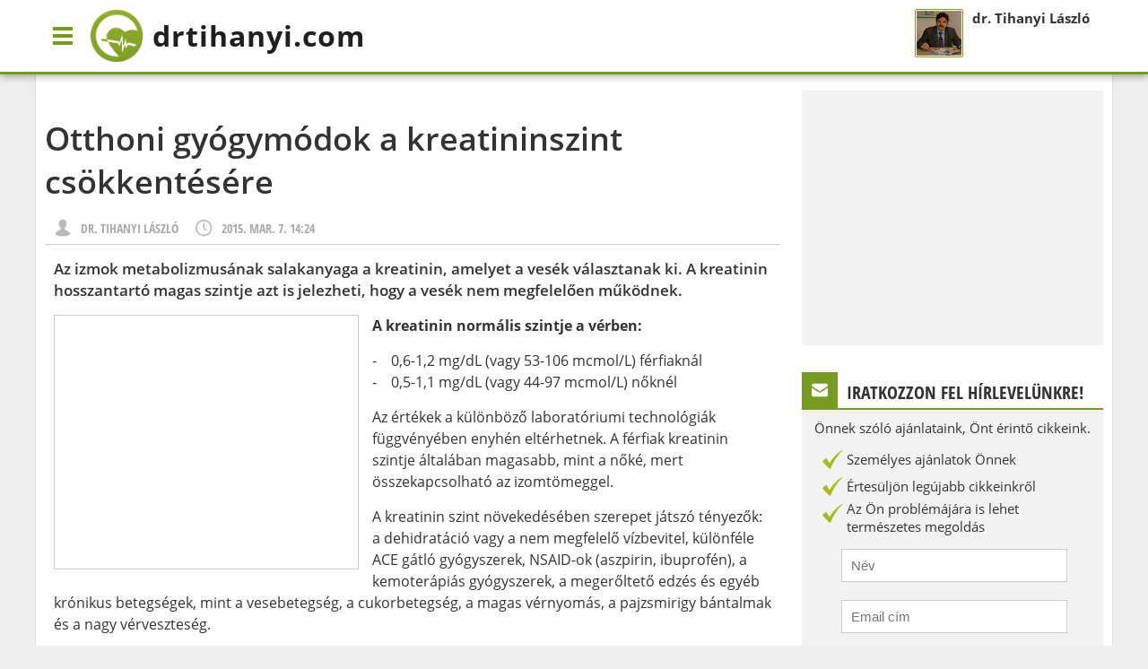

--- FILE ---
content_type: text/html;charset=UTF-8; DNT
request_url: https://drtihanyi.com/termeszetes-gyogymod/otthoni-gyogymodok-a-kreatininszint-csokkentesere?nrt=7
body_size: 15376
content:
<!DOCTYPE html>
<html lang="hu">
   <head>
      <meta charset="utf-8" />
      <meta name="viewport" content="width=device-width, initial-scale=1, target-densitydpi=device-dpi">
      <meta name="author" content="info@drtihanyi.hu" />
      <meta name="generator" content="dr. Tihanyi László" />
      <meta name="revisit-after" content="5 days" />
      <meta name="theme-color" content="#769a22" />
      <meta property="fb:app_id" content="185097534962970" />
      <meta property="article:publisher" content="https://www.facebook.com/drtihanyi" />
      <meta property="article:author" content="https://www.facebook.com/drtihanyi" />
      <link rel="author" href="https://plus.google.com/103956617630709316991?rel=author" />
      <style type="text/css">

 @font-face { font-family: 'Open Sans'; font-style: normal; font-weight: 400; src: local('Open Sans'), local('OpenSans'), url(https://fonts.gstatic.com/s/opensans/v13/u-WUoqrET9fUeobQW7jkRT8E0i7KZn-EPnyo3HZu7kw.woff) format('woff'); } @font-face { font-family: 'Open Sans'; font-style: normal; font-weight: 600; src: local('Open Sans Semibold'), local('OpenSans-Semibold'), url(https://fonts.gstatic.com/s/opensans/v13/MTP_ySUJH_bn48VBG8sNSha1RVmPjeKy21_GQJaLlJI.woff) format('woff'); } @font-face { font-family: 'Open Sans'; font-style: normal; font-weight: 700; src: local('Open Sans Bold'), local('OpenSans-Bold'), url(https://fonts.gstatic.com/s/opensans/v13/k3k702ZOKiLJc3WVjuplzBa1RVmPjeKy21_GQJaLlJI.woff) format('woff'); } @font-face { font-family: 'Open Sans Condensed'; font-style: normal; font-weight: 700; src: local('Open Sans Condensed Bold'), local('OpenSans-CondensedBold'), url(https://fonts.gstatic.com/s/opensanscondensed/v10/gk5FxslNkTTHtojXrkp-xOV5Bi3AvzDkLbMkkmS9JR4.woff) format('woff'); } * { padding:0; margin:0; } html,body { width: 100%; height: 100%; min-height: 100%; min-width: 280px; display: block; } body { background: #EEE; font-family: 'Open Sans', sans-serif, Arial; font-size: 15px; line-height: 20px; color: #333; } a { text-decoration: none; color: inherit; } a:hover { color: #769a22; } .pinner { width: 1200px; margin: 0 auto; position: relative; } #page .pinner { background: #FFF; border-top: 1px solid #DDD; border-left: 1px solid #DDD; border-right: 1px solid #DDD; position: relative; padding: 20px 0 0; } #main { margin: 0 370px 0 10px; padding: 10px 0; } .headbox { height: 80px; } header { height: 80px; background: #FFF; box-shadow: 0 0 10px rgba(0,0,0,0.5); border-bottom: 3px solid #769a22; /*overflow: hidden;*/ position: fixed; z-index: 300; width: 100%; transform: translate3d(0,0,0); -webkit-transform: translate3d(0,0,0); transition: 300ms all ease; -webkit-transition: 300ms all ease; -moz-transition: 300ms all ease; } /*header .pinner { height: 80px; } */ #menubutton { width: 60px; height: 80px; float: left; background: url(/design/menu-v2.png) 50% 50% no-repeat; background-size: 40px; transition: 300ms all ease; -webkit-transition: 300ms all ease; -moz-transition: 300ms all ease; } #logo { padding: 7px; height: 65px; float: left; font-size: 32px; font-weight: bold; line-height: 65px; color: #1f1f1f; text-decoration: none; letter-spacing: 1px; transition: 300ms all ease; vertical-align: top; -webkit-transition: 300ms all ease; -moz-transition: 300ms all ease; position: relative; padding: 7px 7px 7px 70px; } #logo img { position: absolute; top: 10px; left: 0; height: 60px; transition: 300ms all ease; -webkit-transition: 300ms all ease; -moz-transition: 300ms all ease; } header .topsearch { width: 300px; height: 80px; float: right; padding: 0; display: block; position: relative; overflow: hidden; vertical-align: top; transition: 300ms all ease; -webkit-transition: 300ms all ease; -moz-transition: 300ms all ease; } header .topsearch-icon { display: block; width: 80px; height: 80px; background: #FFF url(/design/search-v2.png) 50% 50% no-repeat; background-size: 65px; vertical-align: top; -webkit-transition: 300ms all ease; -moz-transition: 300ms all ease; display: none; } header .topsearchbox { height: 40px; margin: 20px 10px; background: #EEE; width: 280px; transition: 300ms all ease; -webkit-transition: 300ms all ease; -moz-transition: 300ms all ease; position: relative; } header .topsearchbox input[type=text] { height: 20px; line-height: 20px; background: #EEE; border: none; width: 260px; padding: 10px; color: #769a22; outline: #DDD solid 1px; transition: 300ms all ease; -webkit-transition: 300ms all ease; -moz-transition: 300ms all ease; } header .topsearchbox input[type=text]:active, header .topsearchbox input[type=text]:focus { outline: #769a22 solid 1px; } header .topsearchbox input[type=submit] { height: 40px; line-height: 40px; background: #EEE; border: none; width: 40px; position: absolute; top: 0; right: 0; background: url(/design/search-v2.png) 50% 50% no-repeat; background-size: 40px; font-size: 0; text-indent: -10000px; } header .topsearchbox img { height: 16px; margin: 2px; float: right; transition: 300ms all ease; -webkit-transition: 300ms all ease; -moz-transition: 300ms all ease; } header .topright { float: right; width: 210px; padding: 10px; } header .topright img { float: left; height: 50px; width: 50px; border: 1px solid #769a22; padding: 1px; border-radius: 2px; margin: 0 10px 0 0; } header .topright strong { height: 20px; line-height: 20px; margin: 0 0 5px; display: block; } header.float { height: 60px; } header.float >
 .pinner { height: 80px; background: none; } header.float .headertop { height: 40px; background: rgba(245,245,245,0.95); } /* header.float .topright { display: none; } */ header.float #menubutton { width: 60px; height: 60px; } header.float #logo { height: 45px; font-size: 24px; line-height: 45px; padding: 7px 7px 7px 50px } header.float #logo img { height: 40px; } header.float .topright { padding: 2px 10px 0; } header.float .topsearch { height: 60px; width: 300px; } header.float .topsearch-icon { background-size: 40px; height: 60px; width: 60px; } header.float .topsearchbox { margin: 15px 10px; height: 30px; } header.float .topsearchbox input[type=text] { padding: 5px 10px; } header.float .topsearchbox input[type=submit] { height: 30px; width: 30px; } header.float .topsearchbox img { height: 12px; } #fullmenu >
 ul { position: absolute; top: auto; left: 0; z-index: 600; height: auto; width: 320px; max-width: 90%; background: #FFF; box-shadow: 0 0 8px rgba(0,0,0,0.5); border-bottom: none; display: none; overflow: hidden; overflow-y: scroll; transition: 300ms all ease; -webkit-transition: 300ms all ease; -moz-transition: 300ms all ease; } #fullmenu.show ul { display: block; } #fullmenu ul ul { border: none; padding: 0 0 0 20px; } #fullmenu >
 ul >
 li { display: block; float: none; width: 100%; clear: both; border-top: 1px solid #EEE; padding: 0; } #navbar #fullmenu ul ul li { float: left; border-bottom: none; } #navbar #fullmenu ul li a { border-bottom: 0; } #fullmenu a.submenu { color: #666; font-size: 14px; padding: 5px 8px; } #fullmenu a.submenu:hover { color: #769a22; } #fullmenu >
 ul { position: absolute; top: 80px; left: 0; z-index: 290; height: auto; width: 320px; max-width: 90%; background: #FFF; box-shadow: 0 0 8px rgba(0,0,0,0.5); border-bottom: none; display: none; overflow: hidden; overflow-y: scroll; } header.float #fullmenu >
 ul { top: 60px; } #fullmenu.show ul { display: block; } #fullmenu ul ul { border: none; padding: 0 0 0 20px; } #fullmenu >
 ul >
 li { display: block; float: none; width: 100%; clear: both; border-top: 1px solid #EEE; padding: 0; } #fullmenu ul ul li { float: left; border-bottom: none; list-style: none; } #fullmenu ul li a { border-bottom: 0; } #fullmenu a.submenu { color: #666; font-size: 14px; padding: 2px 8px; } #fullmenu a.submenu:hover { color: #769a22; } #fullmenu ul li#menubutton { background: #769a22; } #fullmenu ul li#menubutton:hover { color: #FFF; background: #a0c549; } #navbar ul li.webshop { background: #2171b0; float: right; color: #FFF; width: 145px; } #navbar ul li.webshop:hover { background: #3486c6 } #navbar ul li.webshop >
 a, #navbar ul li.webshop a:hover { background: url(/design/cart.png) 0 50% no-repeat; padding-left: 45px; color: #FFF; border-bottom: 3px solid #2171b0; } #navbar ul li.mail { background: #ff8055; float: right; color: #FFF; } #navbar ul li.mail:hover { background: #ff9a78 } #navbar ul li.mail >
 a, #navbar ul li.mail a:hover { background: url(/design/mail.png) 96% 50% no-repeat; color: #FFF; border-bottom: 3px solid #2171b0; width: 20px; } #navbar ul li.search { background: #ddd; float: right; height: 37px; width: 40px; transition: 300ms all ease-in; -webkit-transition: 300ms all ease-in; } #navbar ul li.search a.close { background: #ddd url(/design/search.png) 0 50% no-repeat; color: #FFF; width: 20px; float: left; } #navbar ul li.search form a { padding: 4px 4px 0; margin: inherit; border: none; line-height: 25px; } #navbar ul li.search:hover { background: #e6e6e6 url(/design/search.png) 0 50% no-repeat; } #navbar ul li.search.show a.close { background: #ddd url(/design/close.png) 0 50% no-repeat; } #navbar ul li.search >
 div { display: block; overflow: hidden; max-width: 0; margin: 3px 10px 0 40px; } #navbar ul li.search.show { margin: 0; position: absolute; max-width: 300px; width: auto; right: 145px; } #navbar ul li.search.show >
 div { width: auto; max-width: 600px; transition: 300ms all ease-in; -webkit-transition: 300ms all ease-in; } #fullmenu ul li a { /*height: 20px;*/ padding: 7px 10px 6px; display: inline-block; font-weight: 700; font-size: 16px; text-transform: uppercase; color: #444; /*border-bottom: 3px solid #769a22;*/ font-family: 'Open Sans Condensed', 'Open Sans', sans-serif; } #fullmenu ul li a:hover { color: #769a22; } footer { padding: 0 0 40px; } footer .pinner { background: #F8F8F8; border: 1px solid #DDD; } div.mpbox { color: #769a22; font-size: 16px; line-height: 25px; margin: 10px; padding: 0 0 5px; font-weight: bold; text-transform: uppercase; border-bottom: 1px solid #EEE; } .mainp-block { width: 100%; position: relative; overflow: hidden; margin: 0 0 20px; -webkit-columns: 2; -moz-column-count: 2; columns: 2; column-count: 2; /*column-fill: auto;*/ } .mainp-block article { width: 99%; height: auto; display: inline-block; border-right: 1px solid #EEE; padding: 0 0 10px 0; color: #666; font-size: 15px; line-height: 21px; } .mainp-block article.fst { height: auto; padding: 0; margin-bottom: 10px; background-position: top left; background-size: cover; background-repeat: none; } .mainp-block article img { width: 100%; margin-top: 0; } .mainp-block article div { } .mainp-block article.fst div { padding: 0 10px; margin-top: -32px; } .mainp-block article h2 { display: inline; margin: 0; padding: 10px 0 5px; } .mainp-block article h2 a { color: #111; font-weight: 700; padding: 0 8px; display: inline-block; font-size: 16px; line-height: 26px; } .mainp-block article h2 a:hover { color: #769a22; } .mainp-block article.fst h2 { padding: 0; } .mainp-block article.fst h2 a { display: inline; font-size: 26px; line-height: 34px; box-shadow: 16px 0 0 #fff,-16px 0 0 #fff; background: #FFF; padding: 0; } .mainp-block article p { background: #FFF; padding: 5px 10px; display: block; } .mainp-block article.fst p { padding: 5px 10px; margin: 0 -10px; } .hirdbox { width: 100%; background: #DDD; height: 280px; margin: 0 0 20px; overflow: hidden; border-top: 1px solid #DDD; border-bottom: 1px solid #DDD; } .hirdbox .adsense { float: left; margin: 0 0 0 1px; } .hirdbox .products { margin: 10px 10px 10px 355px; height: 260px; width: auto; /*background: #FFF;*/ text-align: center; } .hirdbox .products.noadsense { margin: 10px; } .hirdbox .products .btitle { height: 20px; padding: 10px 0; text-align: center; width: 100%; display: block; font-size: 20px; font-family: 'Open Sans Condensed', 'Open Sans', sans-serif; font-weight: 400; color: #333; text-transform: uppercase; } .hirdbox .products a.prod { height: 190px; margin: 10px 0 40px 10px; width: 130px; padding: 5px; background: #FFF; display: inline-block; position: relative; overflow: hidden; vertical-align: top; transition: 100ms all ease-in; -webkit-transition: 100ms all ease-in; } .hirdbox .products a.prod:hover { opacity: 0.95; } .hirdbox .products a.prod.fst { margin-left: 0; } .hirdbox .products a.prod img { max-width: 100px; max-height: 100px; } .hirdbox .products a.prod span { display: block; font-weight: bold; color: #C00; } .hirdbox .products a.prod span.catname { display: block; font-weight: bold; color: #3486c6; font-family: 'Open Sans Condensed', 'Open Sans', sans-serif; font-size: 13px; font-weight: 600; line-height: 15px; margin: 8px 0 0; padding: 0 5px; text-transform: uppercase; } .hirdbox .products a.prod span.discpercent { position: absolute; background: rgba(230,80,80,0.9); color: #FFF; text-shadow: 1px 1px 1px rgba(0,0,0,0.2); width: 50px; height: 40px; line-height: 40px; text-align: center; border-radius: 0 0 0 30px; top: 0; right: 0; } .hirdbox .products a.prod strong { display: block; font-weight: 600; font-size: 14px; line-height: 20px; height: 40px; overflow: hidden; } .hirdbox .products a.prod span.hasdiscount { font-size: 13px; font-weight: 300; text-decoration: line-through; color: #999; } .cat-title { margin: 20px 0; } article.short { height: 176px; width: 100%; border-top: 1px solid #DDD; } article.short .article_short-inner { height: 156px; margin: 10px; overflow: hidden; } article.short img { float: left; height: 150px; width: 200px; padding: 2px; border: 1px solid #DDD; margin: 0 15px 0 0; } article.short h3 { margin: 10px 0; } article.short .ttext { font-size: 15px; line-height: 21px; max-height: 63px; margin: 5px 0; overflow: hidden; text-overflow: ellipsis; white-space: normal; } .adsense-bottom { width: 100%; background: rgb(231,235,182); text-align: center; padding: 10px 0 8px; border-bottom: 1px solid #DDD; overflow: hidden; } .loadingimg { -webkit-animation:spin 3s linear infinite; -moz-animation:spin 3s linear infinite; animation:spin 3s linear infinite; } ins.adsbygoogle { max-width: 100%; } #sidebar { position: absolute; right: 10px; top: 0; height: 100%; overflow: hidden; padding: 20px 0 0; width: 336px; } #sidebar >
 div { background: #f2f2f2; margin: 0 0 30px; } #sidebar .gadget-title { padding: 10px 10px 5px; margin: 0 0 10px; font-family: 'Open Sans Condensed', 'Open Sans', sans-serif; font-size: 20px; height: 25px; line-height: 25px; overflow: hidden; text-transform: uppercase; color: #333; border-bottom: 2px solid #769a22; background: #FFF; text-align: left; } #newsletter { text-align: center; padding: 0 0 20px; } #newsletter .mail-icon { background: #769a22 url(/design/mail.png) 50% 50% no-repeat; background-size: 30px; height: 40px; width: 40px; margin: -10px 10px 0 -10px; display: block; float: left; } #newsletter ul { padding: 0; margin: 10px 0 5px; } #newsletter li { height: 30px; line-height: 30px; list-style: none; text-align: left; color: #333; padding: 0 20px; } #newsletter li img { float: left; } #newsletter li.double { line-height: 20px; height: 40px; } #newsletter input[type=text] { height: 15px; line-height: 15px; font-size: 15px; border: 1px solid #CCC; width: 230px; margin: 10px 44px; padding: 10px; color: #666; outline: 0; } #fblikebox .gadget-title { border-bottom: 2px solid #45619d; } #fblikebox .fb-icon { background: #45619d url(/design/fb-icon.png) 50% 50% no-repeat; background-size: 30px; height: 40px; width: 40px; margin: -10px 10px 0 -10px; display: block; float: left; } #gpbox .gadget-title { border-bottom: 2px solid #d64136; } #gpbox .gp-icon { background: #d64136 url(/design/gp-icon.png) 50% 50% no-repeat; background-size: 30px; height: 40px; width: 40px; margin: -10px 10px 0 -10px; display: block; float: left; } #gpbox .gadget-main { text-align: center; height: 120px; } .button { display: inline-block; height: 36px; line-height: 36px; padding: 0 20px; border-radius: 2px; background: #FFF; border: 2px solid #769a22; color: #769a22; font-family: 'Open Sans Condensed', 'Open Sans', sans-serif;  font-size: 18px; text-transform: uppercase; margin: 10px auto; } input.button { height: 40px; line-height: 36px; } .button:hover, .button:active { color: #FFF; background: #769a22; } .button.orange { border: 2px solid #F90; color: #F90; } .button.orange:hover, .button.orange:active { background: #F90; color: #FFF; } #sidebar .contactbox { font-size: 14px; color: #333; text-align: center; padding: 0 0 20px; } #sidebar .contactbox .gadget-title { border-bottom: 2px solid #f90; } .contactbox .question-icon { background: #f90 url(/design/question.png) 50% 50% no-repeat; background-size: 30px; height: 40px; width: 40px; margin: -10px 10px 0 -10px; display: block; float: left; } .frow { padding: 10px 0; width: 100%; min-height: 20px; height: auto; } .frow.center { text-align: center; } .frow label { width: 150px; font-size: 16px; line-height: 38px; color: #333; float: left; text-align: right; padding: 0 20px 0 0; } .frow input[type=text] { height: 15px; line-height: 15px; font-size: 15px; border: 1px solid #CCC; min-width: 230px; width: 360px; max-width: 90%; padding: 10px; color: #666; outline: 0; } .frow textarea { height: 120px; min-height: 120px; max-height: 360px; line-height: 20px; font-size: 15px; font-family: 'Open Sans', sans-serif; border: 1px solid #CCC; min-width: 230px; width: 360px; max-width: 90%; padding: 10px; color: #666; outline: 0; } .pagerbottom { width: 100%; height: 40px; margin: 10px 0; text-align: center; } .pager { } .pager >
 .pb { width: auto; min-width: 20px; height: 30px; line-height: 30px; display: inline-block; vertical-align: top; margin: 0 2px; padding: 0 5px; border-radius: 2px; background: #FFF; border: 2px solid #769a22; color: #769a22; font-family: 'Open Sans Condensed', 'Open Sans', sans-serif; font-weight: 700; } .pager >
 .pb:hover,.pager >
 .pb.cur { background: #769a22; color: #FFF; } .pager >
 .pb.disabled, .pager >
 .pb.disabled:hover { border: 2px solid #BBB; color: #BBB; background: #FFF; } .pager >
 .pb.text { width: 65px; } footer .pinner { height: 40px; line-height: 40px; font-size: 13px; text-align: center; } .sep-img { max-width: 100%; height: auto; } @-moz-keyframes spin { 100% { -moz-transform: rotate(360deg); } } @-webkit-keyframes spin { 100% { -webkit-transform: rotate(360deg); } } @keyframes spin { 100% { -webkit-transform: rotate(360deg); transform:rotate(360deg); } } @media only screen and (max-width: 1200px) and (min-width: 0px) { #page, footer {  width: auto;  margin: 0 10px; } .pinner {  width: auto; } header .pinner {  width: 100%; } #main {  margin-right: 330px; } #sidebar {  width: 300px; } #sidebar .gadget-title {  font-size: 16px; } #sidebar ins.adsbygoogle {  width: 300px !important;  min-width: 300px !important;  max-width: 300px !important; } } @media only screen and (max-width: 960px) and (min-width: 0px) { #main {  margin: 0 10px; } .mainp-block article.fst {  padding: 0; } #sidebar {  /*display: none;*/  position: fixed;  top: 105px;  z-index: 350;  height: 40px;  padding: 0;  right:0;  top: auto;  bottom: 0;  width: 100%;  overflow: visible;  transform: translate3d(0,0,0);  -webkit-transform: translate3d(0,0,0); } #sidebar >
 div {  display: none;  overflow: hidden; } #sidebar .openable {  max-height: 40px;  max-width: 40px;  display:block;  padding: 0;  margin: 0;  top: auto;  float: right; } #sidebar .openable.open {  max-width: 300px;  width: 300px;  margin-top: -300px;  max-height: 300px;  bottom: 40px;  right: 0;  position: absolute;  box-shadow: 0 0 10px rgba(0,0,0,0.5); } #sidebar .openable.open .gadget-main {  overflow: hidden;  overflow-y: scroll;  max-height: 260px;  padding: 0 0 20px; } #newsletter li {  font-size: 13px; } } @media only screen and (max-width: 920px) and (min-width: 0px) { header .topright {  display: none; } } @media only screen and (max-width: 700px) and (min-width: 0px) { header .topsearch-icon {  display: block;  margin: 0 0 1px;  float: left; } header .topsearch {  width: 80px;  position: absolute;  top: 0;  right: 0;  transition: 300ms all ease;  -webkit-transition: 300ms all ease;  -moz-transition: 300ms all ease; } header .topsearchbox {  width: calc(100% - 80px);  top: 0;  left: 80px;  background: #FFF;  margin: 0;  padding: 20px 10px 20px 11px;  } header .topsearch.hsopen, header.float .topsearch.hsopen {  width: 100%; } header .topsearch.hsopen .topsearchbox {   } header .topsearchbox input[type=text] {  width: 80%;  top: 20px;  left: 0;  position: absolute; } header .topsearchbox input[type=submit] {  left:80%;  margin-left: -20px;  top: 20px; } header .topsearch img {  display: none; } header.float .topsearchbox {  left: 60px;  margin: 0; } header.float .topsearchbox input[type=text] {  top: 15px; } header.float .topsearchbox input[type=submit] {  top: 15px; } header.float .topsearch {  width: 60px; } } @media only screen and (max-width: 640px) and (min-width: 0px) { .mainp-block article.fst img {  /*margin-top: -80px;*/ } #navbar ul li.search.show {  margin: 0 0 0 80px;  max-width: 100%; } #main {  margin: 0; } .mainp-block {  columns: 1;  -webkit-columns: 1;  -moz-column-count: 1; } #page .pinner, #page, header, header .pinner, footer, footer .pinner{  margin: 0;  border-left: none;  border-right: none; } } @media only screen and (max-width: 600px) and (min-width: 0px) { header .topright {  display: none; } #navbar ul li.search.show {  margin: 0 0 0 40px; } article.short {  height: 116px; } article.short .article_short-inner {  height: 96px; } article.short img {  height: 90px;  width: 120px; } article.short h3 {  margin: 5px 0; } article.short .ttext {  display: none; } } @media only screen and (max-width: 580px) and (min-width: 0px) { .hirdbox {  text-align: center; } .hirdbox .adsense {  float: none;  margin: 0; } #navbar ul li.webshop {  width: 40px; } #navbar ul li.webshop a {  width: 0;  padding: 10px 0 10px 40px; } #navbar ul li.webshop a:hover {  width: 0;  padding: 10px 0 10px 40px; } } @media only screen and (max-width: 480px) and (min-width: 0px) { header #logo {  font-size: 24px; } } @media only screen and (max-width: 440px) and (min-width: 0px) { /* #logo {  padding: 20px 0 0;  width: 250px;  margin: 0 auto;  float: none; } header.float #logo {  padding: 10px 0;  width: 190px; } */ #logo .sitename {  font-size: 24px; } #logo .sitedesc {  display: none; } /*#logo img {  height: 40px; } header.float .headertop {  left: 45px; } #navbar ul li#menubutton >
 a {  width: 0;  padding-right: 0;  overflow: hidden; } #navbar ul li.search.show {  margin: 0;  right: 0px;  width: 100%;  max-width: 100%; } */ article.short h3 {  font-size: 16px;  overflow: hidden;  max-height: 48px;  line-height: 24px; } } @media only screen and (max-width: 400px) and (min-width: 0px) { header #logo {  letter-spacing: 0;  font-size: 20px;  padding: 7px 5px 7px 48px; } header #logo img {  height: 40px;  top: 20px; } header .topsearch {  width: 60px; } header .topsearch .topsearch-icon {  width: 60px;  background-size: 40px; } header.float #logo img {  height: 40px;  top: 10px; } header.float #logo {  height: 45px;  font-size: 20px;  line-height: 45px;  padding: 7px 5px 7px 48px; } header .topsearchbox {  left: 60px;  margin: 0; } header .topsearch {  width: 60px; } } @media only screen and (max-width: 350px) and (min-width: 0px) { ins.adsbygoogle {  width: 300px !important;  min-width: 300px !important;  max-width: 300px !important; } } 

</style>
               <style type="text/css">

 body#article { width: 98%; margin: 1%; background: #FFF; } #article { width: 100%; font-size: 16px; line-height: 24px; color: #333; } #article h1, .cat-title h1 { font-size: 36px; font-weight: 600; line-height: 48px; margin: 20px 0 0; } #article .art-details { height: 35px; line-height: 36px; width: auto; color: #AAA; font-size: 14px; font-family: 'Open Sans Condensed', 'Open Sans', sans-serif; text-transform: uppercase; border-bottom: 1px solid #CCC; padding: 0 280px 0 0; margin: 10px 0; position: relative; } #article time { display: inline-block; padding: 0 0 0 30px; background: url(/design/clock.png) 0 45% no-repeat; background-size: 20px; } #article .author { display: inline-block; padding: 0 15px 0 40px; background: url(/design/user.png) 10px 45% no-repeat; background-size: 20px; } #article .topshares { position: absolute; top: 0; right: 0; width: 300px; text-align: right; } #article .topshares .gp1b { width: 90px; float: left; } #article .bottomshares { width: auto; padding: 20px 0 10px; font-size: 18px; font-family: 'Open Sans Condensed', 'Open Sans', sans-serif; font-weight: 700; } #article .bottomshares .fbb { float: right; } #article .bottomshares .gp1b { width: 90px; float: right; } #article .bottomshares .shtext { display: inline; } #article .titletext { font-size: 17px; line-height: 23px; font-weight: 600; margin: 15px 0; } #article .article-body h2.nodepagetop { color: #000; font-family: 'Open Sans Condensed'; font-weight: 700; font-size: 20px; margin: 15px 0 25px; } #article .article-body h2.nodepagetop span { color: #666; font-size: 14px; text-decoration: underline; margin: 0 5px 0 0; } #article .nodepagebottom { width: calc(100% - 30px); padding: 15px; margin: 10px 0; /*border: 1px solid #DDD;*/ } #article .nodepagebottom i { display: block; padding: 0 0 15px; color: #000; font-weight: 600; } #article .nextpage { display: block; width: 120px; font-size: 14px; color: #769a22; border: 2px solid #769a22; height: auto; max-height: 30px; line-height: 30px; margin: -2px 10px 2px 0; padding: 0 10px; background: #FFF; border-radius: 2px; font-family: 'Open Sans Condensed', 'Open Sans', sans-serif; font-size: 16px; float: right; } #article .nextpage::before { content: '►'; float: right; line-height: 28px; transition: 500ms all ease; } #article .nodepageselect { display: block; width: 90px; font-size: 14px; color: #769a22; border: 2px solid #769a22; height: auto; max-height: 30px; line-height: 30px; margin: -2px 10px 2px 0; padding: 0 10px; background: #FFF; border-radius: 2px; font-family: 'Open Sans Condensed', 'Open Sans', sans-serif; font-size: 16px; } #article .nodepageselect.open { color: #FFF; background: #769a22; border-radius: 2px 2px 0 0; } #article .nodepageselect::before { content: '▼'; float: right; line-height: 28px; transition: 500ms all ease; } #article .nodepageselect.open::before { transform: rotate(-180deg); } #article .nodepageselect span.current { height: 30px; line-height: 30px; display: block; } #article .nodepageselect .dropdown { height: auto; max-height: 0px; margin: 2px 0 0 -12px; overflow: hidden; z-index: 100; display: block; background: #FFF; border: 0; width: 240px; font-weight: 300; font-size: 14px; transition: 500ms max-height ease,1ms border ease 500ms; position: relative; border-radius: 0 0 2px 2px; } #article .nodepageselect.open .dropdown { max-height: 200px; border: 2px solid #769a22; border-top: 5px solid #769a22; transition: 500ms max-height ease,1ms border ease 0ms; } #article .nodepageselect a { height: 30px; line-height: 30px; display: block; width: auto; padding: 0 10px; background: #FFF; color: #666; border-bottom: 1px solid #EEE; overflow: hidden; text-overflow: ellipsis; white-space: nowrap; } #article .nodepageselect a.active{ text-decoration: underline; font-style: italic; } #article .nodepageselect a:hover { color: #769a22; } #article .article-body { margin: 0 10px; } #article .highlighted { border: none; border-left: 4px solid #8d9806; margin: 10px 0; background: #e7ebb6; padding: 15px 0; float: left; width: 100%; } #article .article-body .highlighted p { padding: 0 15px; margin: 0; color: #6d7137; font-size: 15px; line-height: 25px; font-style: italic; } #article .adsense-artleft { float: left; margin: 0 15px 15px 0; border: 1px solid #CCC; padding: 1px; max-height: 280px; max-width: 100%; overflow: hidden; } #article p { margin: 0 0 15px; } #article ul { margin: 0 0 15px; padding: 0 0 0 20px; } #article .article-body p, #article .article-body div { margin-bottom: 15px; } #article .article-body div { /*clear: left;*/ } #article .article-body h1, #article .article-body h2, #article .article-body h3, #article .article-body h4 { font-size: 17px; line-height: 24px; margin: 15px 0; font-weight: 600; } #article .article-stamp { margin: 20px 0; width: 100%; padding: 0; text-align: center; color: #777; } #article .article-stamp .article-stamp-boxin { display: inline-block; width: auto; padding: 2px 2px 5px; background: #E8E8E8; overflow: hidden; } #article .article-stamp img { max-width: 100%; max-height: 400px; border: 1px solid #DDD; margin: -2px; padding: 2px; background: #FFF; } #article .article-stamp span.imgdesc{ width: 100%; display: block; background: #E8E8E8; font-size: 13px; text-align: left; margin: 0; color: #777; } #article .article-stamp span { padding: 0 5px; } #article .prevnext { margin: 20px 0 0; border: 1px solid #DDD; height: 60px; } #article .prevart, #article .nextart { width: 50%; height: 60px; float: left; overflow: hidden; position: relative; text-decoration: none; transition: 200ms all ease-in; -webkit-transition: 200ms all ease-in; } #article .prevart:hover, #article .nextart:hover, #article .prevart:hover img, #article .nextart:hover img { background: #F8F8F8; color: #769a22; } #article .prevart::before, #article .nextart::before { content: "\003C"; height: 60px; line-height: 60px; width: 20px; font-size: 18px; font-weight: 200; display: block; position: absolute; top: 0; left: 0; transform: scale(1,3); text-align: center; transition: 200ms all ease-in; border: none; } #article .nextart::before { content: "\003E"; right: 0; left: auto; } #article .nextart { margin-left: -1px; border-left: 1px solid #DDD; text-align: center; } #article .prevnext img { height: 50px; background: #FFF; padding: 5px; position: absolute; top: 0; right: 20px; transition: 200ms all ease-in; -webkit-transition: 200ms all ease-in; } #article .prevart img { left: 20px; right: auto; height: 50px; width: auto; } #article .prevnext span { display: block; height: 20px; line-height: 20px; font-size: 16px; font-weight: 300; text-overflow: ellipsis;  overflow: hidden; margin: 20px 10px 20px 100px; text-align: center; width: auto; white-space: nowrap; font-family: 'Open Sans Condensed'; } #article .prevnext .nextart span { margin: 20px 100px 20px 10px; } .sep-img { width: 100%; height: auto; padding: 20px 0; clear: both; } .loadsuggested { width: auto; text-align: center; height: 40px; padding: 20px 0; line-height: 60px; font-size: 18px; color: #666; font-weight: 600; } .loadsuggested img { height: 40px; margin: 0 10px 0 0; vertical-align: middle; } #suggestedbottom { height: 1px; color: #FFF; background: #FFF; width: 100%; clear: both; float: none; border: none; } a.prodad { height: 190px; margin: 10px 0 10px 10PX; width: 130px; padding: 5px; background: #FFF; display: block; float: right; position: relative; overflow: hidden; vertical-align: top; border: 3px solid #CCC; text-align: center; color: #769a22; font-family: 'Open Sans Condensed', 'Open Sans', sans-serif; transition: 300ms all ease-in; -webkit-transition: 300ms all ease-in; } a.prodad:hover { opacity: 0.95; border: 3px solid #769a22; } a.prodad.fst { margin-left: 0; } a.prodad img { max-width: 100px; max-height: 100px; } a.prodad span { display: block; font-weight: bold; color: #C00; } a.prodad span.catname { display: block; font-weight: bold; color: #3486c6; font-family: 'Open Sans Condensed', 'Open Sans', sans-serif; font-size: 13px; font-weight: 600; line-height: 15px; margin: 8px 0 0; padding: 0 5px; text-transform: uppercase; } a.prodad span.discpercent { position: absolute; background: rgba(230,80,80,0.9); color: #FFF; text-shadow: 1px 1px 1px rgba(0,0,0,0.2); width: 50px; height: 40px; line-height: 40px; text-align: center; border-radius: 0 0 0 30px; top: 0; right: 0; } a.prodad strong { display: block; font-weight: 600; font-size: 14px; line-height: 20px; height: 40px; overflow: hidden; } a.prodad span.hasdiscount { font-size: 13px; font-weight: 300; text-decoration: line-through; color: #999; } @media only screen and (max-width: 760px) and (min-width: 0px) { #article .topshares .gp1b {  display: none; } #article .topshares {  width: 250px; } #article .bottomshares { } #article .bottomshares .shtext {  display: block;  padding: 0 0 10px;  width: 100%; } #article .bottomshares .gp1b, #article .bottomshares .fbb {  float: none;  display: inline-block; } #article .bottomshares .gp1b {  padding: 2px 0 0; } } @media only screen and (max-width: 640px) and (min-width: 0px) { #article .prevnext img {  display: none; } #article .prevnext span {  font-size: 14px;  height: 16px;  line-height: 16px;  margin: 22px 10px 22px 20px; } #article .prevnext .nextart span {  margin: 22px 20px 22px 10px; } #article .adsense-artleft {  width: 100%;  background: #EEE;  float: none;  text-align: center; } } @media only screen and (max-width: 600px) and (min-width: 0px) { #article h1, .cat-title h1 {  margin-left: 10px;  margin-right: 10px;  font-size: 32px;  line-height: 40px; } #article .art-details {  padding: 0; } #article .topshares {  display: none; } } @media only screen and (max-width: 440px) and (min-width: 0px) { #article h1, .cat-title h1 {  margin-left: 10px;  margin-right: 10px;  font-size: 22px;  line-height: 30px; } #article .prevnext {  height: 121px; } #article .prevart, #article .nextart {  height: 60px;  width: 100%;  border-left: none; } #article .nextart {  border-top: 1px solid #DDD;  margin: 0; } #article .prevnext span {  font-size: 14px;  height: 16px;  line-height: 16px;  margin: 22px 10px 22px 30px; } #article .prevnext .nextart span {  margin: 22px 30px 22px 10px; } } 

</style>
            <base href="https://drtihanyi.com/" />
<meta http-equiv="Content-Type" content="text/html;charset=UTF-8" />
<title>Otthoni gyógymódok a kreatininszint csökkentésére | Természetes gyógymód | DrTihanyi.com</title>

<meta property="og:image" content="http:https://drtihanyi.com/uploads/web/"/>
<meta property="og:title" content="Otthoni gyógymódok a kreatininszint csökkentésére | Természetes gyógymód | DrTihanyi.com"/>
<meta property="og:url" content="https://drtihanyi.com/termeszetes-gyogymod/otthoni-gyogymodok-a-kreatininszint-csokkentesere"/>
<meta property="og:site_name" content="DrTihanyi.com" />
<meta property="og:type" content="website" />
<meta property="og:description" content="" />
<meta property="fb:app_id" content="133225376882702" />
<meta property="article:publisher" content="https://www.facebook.com/drtihanyi" />
<meta property="article:author" content="https://www.facebook.com/drtihanyi" />
<meta name="keywords" content="" />
<meta name="description" content="Fő profilunk a lúgosítás és gyógygombák. Olvasson lúgosító ételekről, lúgosító italokról, természetes gyógymódokról és a legnépszerűbb gyógygombákról." />


<link rel="canonical" href="https://drtihanyi.com/termeszetes-gyogymod/otthoni-gyogymodok-a-kreatininszint-csokkentesere" />

<script type="text/javascript" async src="//drtihanyi.com/store/jquery.min.js"></script>
	<link rel="alternate" type="application/rss+xml" title="RSS Feed - Cikkek" href="rss/nodes/news_rss" />
      <!--[if lt IE 9]>
         <script src="http://html5shim.googlecode.com/svn/trunk/html5.js"></script>
      <![endif]-->
      <script>
         document.fbappid = "133225376882702";
      </script>
   </head>
   <body  itemscope itemtype="http://schema.org/WebPage">      
      <div class="headbox">
         <header>
            <div class="pinner">
               <div id="menubutton">
                  <a>&nbsp;</a>
               </div>
               <a id="logo" href="/" title="DrTihanyi.com">
                  <img src="/style/images/logo.png" alt="DrTihanyi.com" />
                  drtihanyi<span>.com</span>
               </a>
               <div class="topright">
                  <a href="dr-tihanyi-laszlo/bemutatkozas">
                     <img src="/style/images/dr-tihanyi-laszlo.png" alt="dr. Tihanyi László" />
                     <strong>dr. Tihanyi László</strong>
                  </a>
                  <iframe class="toload" src="" data-src="//www.facebook.com/plugins/like.php?href=https://facebook.com/drtihanyi&amp;width=130&amp;layout=button_count&amp;action=like&amp;show_faces=false&amp;share=false&amp;height=20&amp;locale=hu_HU" scrolling="no" frameborder="0" style="border:none; overflow:hidden; width:130px; height:20px;margin: 2px 0 0;" allowTransparency="true"></iframe>
               </div>
               <div class="topsearch">
                                 </div>
               <div id="fullmenu">
                  <ul class="headlines">
<li><a href="hazi-praktikak" title="Házi praktikák">Házi praktikák</a></li>
<li><a href="termeszetes-gyogymod" title="Természetes gyógymód">Természetes gyógymód</a><ul class="headlines">
   	<li><a href="termeszetes-gyogymod/meregtelenites-2" class="submenu" title="Méregtelenítés">Méregtelenítés</a></li>
   	<li><a href="termeszetes-gyogymod/termeszetes-szepseg" class="submenu" title="Természetes szépség">Természetes szépség</a></li>
</ul></li>
<li><a href="egeszseges-eletmod" title="Egészséges életmód">Egészséges életmód</a><ul class="headlines">
   	<li><a href="egeszseges-eletmod/dieta" class="submenu" title="Diéta">Diéta</a></li>
   	<li><a href="egeszseges-eletmod/egeszseges-taplalkozas" class="submenu" title="Egészséges táplálkozás">Egészséges táplálkozás</a></li>
   	<li><a href="egeszseges-eletmod/recept" class="submenu" title="Recept">Recept</a></li>
   	<li><a href="egeszseges-eletmod/testmozgas" class="submenu" title="Testmozgás">Testmozgás</a></li>
   	<li><a href="egeszseges-eletmod/lugositas" class="submenu" title="Lúgosítás">Lúgosítás</a></li>
   	<li><a href="egeszseges-eletmod/egeszseges-fogyas-2" class="submenu" title="Egészséges fogyás">Egészséges fogyás</a></li>
</ul></li>
<li><a href="immunrendszer" title="Immunrendszer erősítés">Immunrendszer erősítés</a></li>
<li><a href="betegsegek" title="Betegségek">Betegségek</a><ul class="headlines">
   	<li><a href="betegsegek/allergia-2" class="submenu" title="Allergia">Allergia</a></li>
   	<li><a href="betegsegek/cukorbetegseg" class="submenu" title="Cukorbetegség">Cukorbetegség</a></li>
   	<li><a href="betegsegek/emesztes" class="submenu" title="Emésztés">Emésztés</a></li>
   	<li><a href="betegsegek/hugyutak" class="submenu" title="Húgyutak">Húgyutak</a></li>
   	<li><a href="betegsegek/idegrendszer" class="submenu" title="Idegrendszer">Idegrendszer</a></li>
   	<li><a href="betegsegek/pajzsmirigy-2" class="submenu" title="Pajzsmirigy">Pajzsmirigy</a></li>
   	<li><a href="betegsegek/reflux-2" class="submenu" title="Reflux">Reflux</a></li>
   	<li><a href="betegsegek/sziv-es-errendszer" class="submenu" title="Szív- és érrendszer">Szív- és érrendszer</a></li>
   	<li><a href="betegsegek/tudo" class="submenu" title="Tüdő">Tüdő</a></li>
   	<li><a href="betegsegek/rak" class="submenu" title="Rák természetes gyógyítása">Rák természetes gyógyítása</a></li>
</ul></li>
<li><a href="etrendkiegeszitok" title="Étrend-kiegészítők">Étrend-kiegészítők</a><ul class="headlines">
   	<li><a href="etrendkiegeszitok/arpafu-arpafule" class="submenu" title="Árpafű - árpafűlé">Árpafű - árpafűlé</a></li>
   	<li><a href="etrendkiegeszitok/gyogygombak-2" class="submenu" title="Gyógygombák">Gyógygombák</a><ul class="headlines">
   	<li><a href="kategoria/cordyceps-gyogygomba" class="submenu" title="Cordyceps gyógygomba">Cordyceps gyógygomba</a></li>
   	<li><a href="kategoria/ganoderma-gyogygomba" class="submenu" title="Ganoderma Gyógygomba">Ganoderma Gyógygomba</a></li>
   	<li><a href="kategoria/maitake-gyogygomba" class="submenu" title="Maitake gyógygomba">Maitake gyógygomba</a></li>
   	<li><a href="kategoria/shiitake-gyogygomba" class="submenu" title="Shiitake gyógygomba">Shiitake gyógygomba</a></li>
</ul></li>
   	<li><a href="etrendkiegeszitok/vitaminok" class="submenu" title="Vitaminok">Vitaminok</a><ul class="headlines">
   	<li><a href="kategoria/c-vitamin-2" class="submenu" title="C-vitamin">C-vitamin</a></li>
   	<li><a href="kategoria/d3-vitamin" class="submenu" title="D3 vitamin">D3 vitamin</a></li>
</ul></li>
</ul></li>
</ul>               </div>
            </div>
         </header>
      </div>   <div id="page">
      <div class="pinner">
         <div id="main">
            <article id="article" itemscope itemtype="http://schema.org/Article" data-id="1218">
   <h1 class="title" itemprop="headline">
      Otthoni gyógymódok a kreatininszint csökkentésére   </h1>
   <aside class="art-details">
      <span class="author" itemprop="author">Dr. Tihanyi László</span>
      <time datetime="2015-03-07 14:24:44" itemprop="DatePublished" content="2015-03-07">2015. Mar.  7. 14:24</time>
      <!--span class="labels" itemprop="ArticleSection">
            </span-->
      <div class="topshares">
         <div class="gp1b">
            <div class="g-plusone" data-size="medium"></div>
         </div>
         <div class="fbb">
            <script>
               document.write('<iframe class="toload" src="" data-src="//www.facebook.com/plugins/like.php?href=https://drtihanyi.com/termeszetes-gyogymod/otthoni-gyogymodok-a-kreatininszint-csokkentesere&amp;width=200&amp;layout=button_count&amp;action=like&amp;show_faces=false&amp;share=true&amp;height=20&amp;locale=hu_HU" scrolling="no" frameborder="0" style="border:none; overflow:hidden; width:200px; height:20px;margin: 2px 0 0;" allowTransparency="true"></iframe>');
            </script>
         </div>
      </div>
   </aside>
   <div class="article-body" itemprop="ArticleBody">
      <h2 class="titletext">
         Az izmok metabolizmusának salakanyaga a kreatinin, amelyet a vesék választanak ki. A kreatinin hosszantartó magas szintje azt is jelezheti, hogy a vesék nem megfelelően működnek.      </h2> 
            <div class="maintext">
         <div class="adsense-artleft nm">
            <ins class="adsbygoogle" style="display:inline-block;width:auto;min-width:336px;max-width:336px;height:280px" data-ad-client="ca-pub-8864773446677598" data-ad-slot="4750384265"></ins>         </div>
         <p><strong>A kreatinin norm&aacute;lis szintje a v&eacute;rben:</strong></p>

<p>-&nbsp;&nbsp; &nbsp;0,6-1,2 mg/dL (vagy 53-106 mcmol/L) f&eacute;rfiakn&aacute;l<br />
-&nbsp;&nbsp; &nbsp;0,5-1,1 mg/dL (vagy 44-97 mcmol/L) nőkn&eacute;l</p>

<p>Az &eacute;rt&eacute;kek a k&uuml;l&ouml;nb&ouml;ző laborat&oacute;riumi technol&oacute;gi&aacute;k f&uuml;ggv&eacute;ny&eacute;ben enyh&eacute;n elt&eacute;rhetnek. A f&eacute;rfiak kreatinin szintje &aacute;ltal&aacute;ban magasabb, mint a nők&eacute;, mert &ouml;sszekapcsolhat&oacute; az izomt&ouml;meggel.</p>

<p>A kreatinin szint n&ouml;veked&eacute;s&eacute;ben szerepet j&aacute;tsz&oacute; t&eacute;nyezők: a dehidrat&aacute;ci&oacute; vagy a nem megfelelő v&iacute;zbevitel, k&uuml;l&ouml;nf&eacute;le ACE g&aacute;tl&oacute; gy&oacute;gyszerek, NSAID-ok (aszpirin, ibuprof&eacute;n), a kemoter&aacute;pi&aacute;s gy&oacute;gyszerek, a megerőltető edz&eacute;s &eacute;s egy&eacute;b kr&oacute;nikus betegs&eacute;gek, mint a vesebetegs&eacute;g, a cukorbetegs&eacute;g, a magas v&eacute;rnyom&aacute;s, a pajzsmirigy b&aacute;ntalmak &eacute;s a nagy v&eacute;rvesztes&eacute;g.</p>

<p>Az izom&eacute;p&iacute;t&eacute;s, a kreatinos &eacute;trendkieg&eacute;sz&iacute;tők szed&eacute;se &eacute;s a t&uacute;lzott h&uacute;sfogyaszt&aacute;s is megemeli a kreatinin szintj&eacute;t a szervezetben.</p>

<p>A magas kreatininszint gyakori t&uuml;netei a k&uuml;l&ouml;nf&eacute;le em&eacute;szt&eacute;si probl&eacute;m&aacute;k, a h&aacute;nyinger, a h&aacute;ny&aacute;s, az &eacute;tv&aacute;gytalans&aacute;g, a f&aacute;rad&eacute;konys&aacute;g &eacute;s vizel&eacute;si elv&aacute;ltoz&aacute;sok, mint a gyakori &eacute;jszakai vizel&eacute;s, a cs&ouml;kkent vizeletmennyis&eacute;g &eacute;s a sűrű s&ouml;t&eacute;t vizelet, az &ouml;d&eacute;ma, a viszket&eacute;s &eacute;s a l&eacute;gszomj.</p>

<p>Mivel a magas keratinin szint veseprobl&eacute;m&aacute;kra utalhat, mindenk&eacute;pp forduljon orvoshoz a helyes diagn&oacute;zis fel&aacute;ll&iacute;t&aacute;sa &eacute;rdek&eacute;ben.<br />
Ezen fel&uuml;l p&aacute;r &eacute;trendbeli v&aacute;ltoztat&aacute;ssal &eacute;s otthoni gy&oacute;gym&oacute;ddal is seg&iacute;thet. Az első &eacute;s legfontosabb tan&aacute;cs. hogy min&eacute;l t&ouml;bb vizet fogyasszon.</p>

<p>Van p&aacute;r gy&oacute;gyn&ouml;v&eacute;ny is, amelyek term&eacute;szetes v&iacute;zhajt&oacute;k&eacute;nt hatnak &eacute;s &iacute;gy biztos&iacute;thatnak egy kis enyh&uuml;l&eacute;st. Az al&aacute;bbi gy&oacute;gym&oacute;dok n&eacute;melyik&eacute;t naponta v&eacute;gezze p&aacute;r h&eacute;ten &aacute;t, am&iacute;g keratinin szintje nem cs&ouml;kken.<br />
Rendk&iacute;v&uuml;l fontos az eg&eacute;szs&eacute;g&uuml;gyi szakemberrel val&oacute; konzult&aacute;ci&oacute;, mielőtt az al&aacute;bbi gy&oacute;gyn&ouml;v&eacute;nyeket &nbsp;vagy ezek kombin&aacute;ci&oacute;j&aacute;t kezdi el szedni. mivel megv&aacute;ltoztathatja egyes v&eacute;nyre kaphat&oacute; gy&oacute;gyszerek hat&aacute;sait, illetve bizonyos esetekben lehet, hogy nem megfelelőek. Ezen gy&oacute;gym&oacute;dok nem felt&eacute;tlen&uuml;l j&oacute;k azok sz&aacute;m&aacute;ra, akiknek m&aacute;r volt vese k&ouml;v&uuml;k, vagy egy&eacute;b hasonl&oacute; probl&eacute;m&aacute;juk.</p>

<div class="adsense-artleft bp jm"><ins class="adsbygoogle" style="display:inline-block;width:auto;min-width:336px;max-width:336px;height:280px" data-ad-client="ca-pub-8864773446677598" data-ad-slot="4750384265"></ins></div><h4><strong>&Iacute;me a 10 legjobb otthoni gy&oacute;gym&oacute;d a magas keratininszint lecs&ouml;kkent&eacute;s&eacute;re:</strong></h4>

<p><strong>1.&nbsp;&nbsp; &nbsp;Kamillatea</strong></p>

<p>A Mezőgazdas&aacute;gi &Eacute;lelmiszeri Vegyszerek Foly&oacute;irata c&iacute;mű lapban megjelent kutat&aacute;s kimutatta, hogy a kamillate&aacute;t fogyaszt&oacute; k&iacute;s&eacute;rleti szem&eacute;lyek keratininszintje alacsonyabb lett. Ezen fel&uuml;l ez a n&ouml;v&eacute;ny enyhe nyugtat&oacute; is &eacute;s seg&iacute;ti a relax&aacute;ci&oacute;t.&nbsp;</p>

<p>1.&nbsp;&nbsp; &nbsp;&Aacute;ztasson be egy cs&eacute;sze forr&oacute; v&iacute;zbe k&eacute;t-h&aacute;rom k&aacute;v&eacute;skan&aacute;l sz&aacute;r&iacute;tott kamillavir&aacute;got.<br />
2.&nbsp;&nbsp; &nbsp;Hagyja &aacute;zni 3-5 percre.<br />
3.&nbsp;&nbsp; &nbsp;Szűrje le &eacute;s fogyassza gy&oacute;gyteak&eacute;nt.<br />
4.&nbsp;&nbsp; &nbsp;Naponta p&aacute;r cs&eacute;sz&eacute;vel igyon meg ebből.</p>

<p><strong>2.&nbsp;&nbsp; &nbsp;Csal&aacute;n</strong></p>

<p>A csal&aacute;n seg&iacute;ti az anyagcsere mell&eacute;kterm&eacute;kek ki&uuml;r&uuml;l&eacute;s&eacute;t &eacute;s a vesei kiv&aacute;laszt&aacute;st, v&iacute;zhajt&oacute; hat&aacute;s&aacute;nak k&ouml;sz&ouml;nhetően. Emellett tiszt&iacute;tja a v&eacute;rt &eacute;s serkenti az immunrendszer műk&ouml;d&eacute;s&eacute;t is.</p>

<p>1.&nbsp;&nbsp; &nbsp;Adjon k&eacute;t-h&aacute;rom k&aacute;v&eacute;skan&aacute;l sz&aacute;r&iacute;tott csal&aacute;nlevelet egy cs&eacute;sze forr&oacute; v&iacute;zhez.<br />
2.&nbsp;&nbsp; &nbsp;Hagyja &aacute;zni 10 percre.<br />
3.&nbsp;&nbsp; &nbsp;Fogyassza a csal&aacute;nte&aacute;t naponta egyszer-k&eacute;tszer.</p>

<p>Megjegyz&eacute;s: Ez a gy&oacute;gytea megv&aacute;ltoztathatja egyes gy&oacute;gyszerek hat&aacute;s&aacute;t, mint a v&eacute;rh&iacute;g&iacute;t&oacute;k&eacute;t, a v&eacute;rnyom&aacute;scs&ouml;kkentők&eacute;t, a v&iacute;zhajt&oacute;k&eacute;t &eacute;s a cukorbetegs&eacute;g egyes gy&oacute;gyszerei&eacute;t. Konzult&aacute;ljon orvos&aacute;val mielőtt csal&aacute;nk&uacute;r&aacute;ba kezd.</p>

<p><strong>4.&nbsp;&nbsp; &nbsp;Gyermekl&aacute;ncfű gy&ouml;k&eacute;r</strong></p>

<p>A gyermekl&aacute;ncfű gy&ouml;k&eacute;rből k&eacute;sz&uuml;lt tea szint&eacute;n v&iacute;zhajt&oacute; hat&aacute;s&uacute;, ez&aacute;ltal kimossa a m&eacute;reganyagokat &eacute;s cs&ouml;kkenti a keratininszintet is. Jav&iacute;tja a veseműk&ouml;d&eacute;st &eacute;s megsz&uuml;nteti a v&iacute;zvisszatart&aacute;sb&oacute;l sz&aacute;rmaz&oacute; &ouml;d&eacute;m&aacute;t vagy duzzanatot.</p>

<p>1.&nbsp;&nbsp; &nbsp;Adjon egy evőkan&aacute;l sz&aacute;r&iacute;tott gyermekl&aacute;ncfű gy&ouml;keret egy cs&eacute;sze forr&oacute; v&iacute;zhez.<br />
2.&nbsp;&nbsp; &nbsp;Hagyja &aacute;zni 10 percre.<br />
3.&nbsp;&nbsp; &nbsp;Szűrje le &eacute;s fogyassza el.<br />
4.&nbsp;&nbsp; &nbsp;Naponta k&eacute;tszer-h&aacute;romszor ism&eacute;telje meg p&aacute;r napig, vagy p&aacute;r h&eacute;tig.</p>

<p>Megjegyz&eacute;s: A gyermekl&aacute;ncfű megv&aacute;ltoztathatja a diab&eacute;tesz orvoss&aacute;gok &eacute;s v&eacute;rnyom&aacute;scs&ouml;kkentők hat&aacute;s&aacute;t.</p>

<p><strong>4. Fah&eacute;j</strong></p>

<p>V&iacute;zhajt&oacute; tulajdons&aacute;gainak k&ouml;sz&ouml;nhetően a fah&eacute;j j&oacute;t tesz a veseprobl&eacute;m&aacute;kkal &eacute;s magas keratininszinttel k&uuml;zdőknek. Serkenti a vese kiv&aacute;laszt&oacute; folyamatait &eacute;s a vesei szűr&eacute;si k&eacute;pess&eacute;get. Emellett a v&eacute;rcukorszint szab&aacute;lyoz&aacute;s&aacute;t is seg&iacute;tik, ez&aacute;ltal megelőzve a tov&aacute;bbi vesek&aacute;rosod&aacute;st.</p>

<p>&Eacute;p&iacute;tse be a fah&eacute;jat &eacute;trendj&eacute;be, adja meleg italokhoz, smoothie-khoz, p&eacute;ks&uuml;tem&eacute;nyekhez &eacute;s m&uuml;zlihez vagy egy&eacute;b &eacute;telekhez.</p>

<p>Megjegyz&eacute;s: Ne fogyasszon ebből t&uacute;l sokat, mert m&aacute;j- &eacute;s vesek&aacute;rosod&aacute;shoz vezethet. B&aacute;r nincsen előre meghat&aacute;rozott standard mennyis&eacute;g, f&eacute;l-egy k&aacute;v&eacute;skan&aacute;l naponta az &aacute;ltal&aacute;nosan aj&aacute;nlott.</p>

<p><strong>5.&nbsp;&nbsp; &nbsp;Szib&eacute;riai ginzeng</strong></p>

<p>A szib&eacute;riai ginzeng eleutheroside &ouml;sszetevőket tartalmaz &eacute;s a legt&ouml;bb &eacute;trendkieg&eacute;sz&iacute;tőben energetiz&aacute;l&oacute;, &eacute;l&eacute;nk&iacute;tő anyagk&eacute;nt van jelen. A kreatininszint cs&ouml;kkent&eacute;s&eacute;re is remnek&uuml;l alkalmazhat&oacute;, mivel serkenti a ves&eacute;k műk&ouml;d&eacute;s&eacute;t &eacute;s a vesei kering&eacute;st is. Emellett f&aacute;rad&eacute;konys&aacute;g elleni &eacute;s stresszold&oacute; mell&eacute;khat&aacute;sa is kifejezetten előny&ouml;s.</p><div class="article-stamp"><div class="adsense-artleft nm nm2"><ins class="adsbygoogle" style="display:inline-block;width:auto;min-width:336px;max-width:336px;height:280px" data-ad-client="ca-pub-8864773446677598" data-ad-slot="8651239868"></ins></div></div>

<p>A napi &aacute;ltal&aacute;nos aj&aacute;nlott mennyis&eacute;g 300-600 mg naponta. Az &Ouml;nnek megfelelő d&oacute;zis kialak&iacute;t&aacute;sa &eacute;rdek&eacute;ben konzult&aacute;ljon orvos&aacute;val. Fah&aacute;jjal egy&uuml;tt is fogyaszthat&oacute;.</p>

<p>Megjegyz&eacute;s: Ne keverje &ouml;ssze a szib&eacute;riai ginzenget az egy&eacute;b ginzengfajt&aacute;kkal, főleg ne az &aacute;zsiaival, mert annak v&iacute;zmegtart&oacute; hat&aacute;sa van. Besz&eacute;ljen orvos&aacute;val mielőtt elkezdi a szib&eacute;riai ginzeng szed&eacute;s&eacute;t, mivel ez m&oacute;dos&iacute;thatja egyes m&aacute;s gy&oacute;gyszerek hat&aacute;s&aacute;t.</p>

<p><strong>6.&nbsp;&nbsp; &nbsp;Astralagus</strong></p>

<p>Az astralagus egy hagyom&aacute;nyos k&iacute;nai gy&oacute;gyn&ouml;v&eacute;ny, amely lelass&iacute;tja a kr&oacute;nikus vesebetegs&eacute;g előrehalad&aacute;s&aacute;t. Enyhe v&iacute;zhajt&oacute; &eacute;s cs&ouml;kkenti a keratininszintet is. Tartalmasz egy aszparagin nevű anyagot, amely seg&iacute;ti a vese kiv&aacute;laszt&oacute; folyamatait. Ez a n&ouml;v&eacute;ny az anyagcser&eacute;t &eacute;s az em&eacute;szt&eacute;st is serkenti.</p>

<p>1.&nbsp;&nbsp; &nbsp;Forraljon fel egy liter v&iacute;zben egy maroknyi sz&aacute;r&iacute;tott, szeletelt astralagus gy&ouml;keret 30 percig.<br />
2.&nbsp;&nbsp; &nbsp;Szűrje le &eacute;s fogyassza el a te&aacute;t.<br />
3.&nbsp;&nbsp; &nbsp;Naponta t&ouml;bbsz&ouml;r fogyassza &eacute;tkez&eacute;sek k&ouml;z&ouml;tt.</p>

<p>Megjegyz&eacute;s: Az autoimmun betegs&eacute;gekben szenvedők konzult&aacute;ljanak orvosukkal mielőtt elkezden&eacute;k a k&uacute;r&aacute;t, mivel ez serkentheti az immunrendszer műk&ouml;d&eacute;s&eacute;t.</p>

<p><strong>7.&nbsp;&nbsp; &nbsp;Kukoricaselyem</strong></p>

<p>A kukoricaselyem term&eacute;szetes v&iacute;zhajt&oacute; &eacute;s gyullad&aacute;scs&ouml;kkentő. N&ouml;veli a vizelet mennyis&eacute;g&eacute;t, ez&aacute;ltal seg&iacute;tve a f&ouml;l&ouml;s keratinin elt&aacute;vol&iacute;t&aacute;s&aacute;t.</p>

<p>Cs&ouml;kkenti az &ouml;d&eacute;m&aacute;t &eacute;s a magas v&eacute;rnyom&aacute;st is.</p>

<p>1.&nbsp;&nbsp; &nbsp;Helyezzen k&eacute;t k&aacute;v&eacute;skan&aacute;lnyi sz&aacute;r&iacute;tott kukoricaselymet egy cs&eacute;sz&eacute;be.&nbsp;<br />
2.&nbsp;&nbsp; &nbsp;&Ouml;ntse le forr&aacute;sban l&eacute;vő v&iacute;zzel.<br />
3.&nbsp;&nbsp; &nbsp;Takarja le &eacute;s hagyja &aacute;zni 10-15 percre.<br />
4.&nbsp;&nbsp; &nbsp;Szűrje le &eacute;s fogyassza ezt a gy&oacute;gyte&aacute;t naponta h&aacute;romszor.</p>

<p>Megjegyz&eacute;s: Ne alkalmazza ezt a gy&oacute;gym&oacute;dot, ha allergi&aacute;s a kukoric&aacute;ra, vagy ha volt m&aacute;r vese. vagy m&aacute;jbetegs&eacute;ge. Cs&ouml;kkentheti a v&eacute;rcukor &eacute;s a k&aacute;lium szintet is.</p>

<p><strong>8.&nbsp;&nbsp; &nbsp;Zs&aacute;lya</strong></p>

<p>A salvia officinalis vagy k&ouml;zismertebb nev&eacute;n a zs&aacute;lya seg&iacute;ti a keratinin szűr&eacute;s&eacute;t &eacute;s kiv&aacute;laszt&aacute;s&aacute;t &eacute;s ez&aacute;ltal serkentette ezt a veseel&eacute;gtelens&eacute;get elszenvedőkn&eacute;l is. A vese v&eacute;rkering&eacute;s&eacute;t is serkenti ez a n&ouml;v&eacute;ny.</p>

<p>1.&nbsp;&nbsp; &nbsp;Adjon egy k&aacute;v&eacute;skan&aacute;l sz&aacute;r&iacute;tott zs&aacute;ly&aacute;t vagy t&iacute;z friss levelet egy cs&eacute;sze forr&oacute; v&iacute;zhez.<br />
2.&nbsp;&nbsp; &nbsp;Hagyja &aacute;zni t&iacute;z percre.<br />
3.&nbsp;&nbsp; &nbsp;Szűrje le &eacute;s fogyassza ezt a te&aacute;t naponta 1-3 alkalommal.</p>

<p>Megjegyz&eacute;s: Ker&uuml;lje ezt a gy&oacute;gyn&ouml;v&eacute;nyt amennyiben cukorbetegs&eacute;ge van, vagy volt m&aacute;r m&aacute;j-, illetve vesebetegs&eacute;ge.</p>

<p><strong>9.&nbsp;&nbsp; &nbsp;K&iacute;nai rebarbara</strong></p>

<p>A k&iacute;nai rebarbara serkenti a belek m&eacute;regtelen&iacute;tő folyamatait &eacute;s n&ouml;veli a vizelet mennyis&eacute;g&eacute;t. Cs&ouml;kkenti a keratininszintet az anyagcsere v&eacute;gterm&eacute;k kiv&aacute;laszt&aacute;s&aacute;nak serkent&eacute;s&eacute;vel, ezek k&ouml;z&eacute; tartozik a keratinin is. Ezen fel&uuml;l a vese funkci&oacute;kat is jav&iacute;tja.</p>

<p>1.&nbsp;&nbsp; &nbsp;V&aacute;gjon le egy darab k&iacute;nai rebarbar&aacute;t.<br />
2.&nbsp;&nbsp; &nbsp;Forralja fel egy cs&eacute;sze v&iacute;zben.<br />
3.&nbsp;&nbsp; &nbsp;Szűrje le &eacute;s fogyassza ezt napi k&eacute;tszer, egy h&eacute;ten kereszt&uuml;l.</p>

<p>Megjegyz&eacute;s: Ne alkalmazza ezt, ha volt m&aacute;s vesek&ouml;ve.</p>

<p><strong>10.&nbsp;&nbsp; &nbsp;&Aacute;rpa</strong></p>

<p>Az &aacute;rpav&iacute;z term&eacute;szetes v&iacute;zhajt&oacute;k&eacute;nt &eacute;s vese tiszt&iacute;t&oacute;k&eacute;nt műk&ouml;dik. Seg&iacute;t a v&eacute;r BUN-szintj&eacute;nek cs&ouml;kkent&eacute;s&eacute;ben is (v&eacute;rben tal&aacute;lhat&oacute; nitrog&eacute;n-h&uacute;gysav). Rostban gazdag, ez&aacute;ltal cs&ouml;kkenti a v&eacute;rcukorszintet is &eacute;s serkenti az em&eacute;szt&eacute;st. Emellett t&aacute;p&eacute;rt&eacute;ke magas, vitaminban &eacute;s &aacute;sv&aacute;nyi anyagokban gazdag.</p>

<p>1.&nbsp;&nbsp; &nbsp;Adjon egy cs&eacute;sze &aacute;rp&aacute;t n&eacute;gy cs&eacute;sze (nagyj&aacute;b&oacute;l egy liter) v&iacute;zhez.<br />
2.&nbsp;&nbsp; &nbsp;Forralja ezt 30 percig.<br />
3.&nbsp;&nbsp; &nbsp;Szűrje le &eacute;s lassan kortyolgassa.<br />
4.&nbsp;&nbsp; &nbsp;Naponta fogyassza.</p>

<p>Mivel az &aacute;rpa teljes kiőrl&eacute;sű gabonaf&eacute;le, &eacute;trendj&eacute;ben is helyettes&iacute;theti a b&uacute;zalisztet &aacute;rpaliszttel.</p>

<p>Megjegyz&eacute;s: Besz&eacute;ljen orvos&aacute;val mielőtt elkezdi a k&uacute;r&aacute;t, mivel ez nem megfelelő p&eacute;ld&aacute;ul a k&aacute;liumban szeg&eacute;ny di&eacute;t&aacute;kon &eacute;lők sz&aacute;m&aacute;ra.</p>

<p><strong>Tov&aacute;bbi tan&aacute;csok</strong></p>

<p>-&nbsp;&nbsp; &nbsp;N&ouml;velje a napi v&iacute;z- &eacute;s folyad&eacute;kbevitelt.<br />
-&nbsp;&nbsp; &nbsp;Helyettes&iacute;tse a rendes te&aacute;t, k&aacute;v&eacute;t &eacute;s sz&eacute;nsavas italokat gy&oacute;gyte&aacute;val.<br />
-&nbsp;&nbsp; &nbsp;Ker&uuml;lje a feh&eacute;rj&eacute;ben gazdag &eacute;teleket, a tejterm&eacute;keket &eacute;s az egy&eacute;b keratinforr&aacute;sokat, am&iacute;g keratininszintje vissza nem &aacute;llt a norm&aacute;lisra.<br />
-&nbsp;&nbsp; &nbsp;Tart&oacute;zkodjon az arganinben gazdag &eacute;telektől, mint a tengeri &eacute;telek, a csokol&aacute;d&eacute;, a zselatin, a s&ouml;r. a sz&oacute;jabab, a mogyor&oacute;, a t&ouml;kmag, a szez&aacute;mmag &eacute;s egy&eacute;b magvak, amelyek n&ouml;velik a m&aacute;j keratinin termel&eacute;s&eacute;t.<br />
-&nbsp;&nbsp; &nbsp;Cs&ouml;kkentse a n&aacute;trium, k&aacute;lium &eacute;s foszfor bevitel&eacute;t.<br />
-&nbsp;&nbsp; &nbsp;Fogyasszon t&ouml;bb r&eacute;p&aacute;t, ubork&aacute;t, fokhagym&aacute;t, hagym&aacute;t &eacute;s omega-3 zs&iacute;rsavban gazdag &eacute;teleket.<br />
-&nbsp;&nbsp; &nbsp;Ker&uuml;lje a fizikai t&uacute;lerőltet&eacute;st, amely serkenti a keratin keratininn&eacute; bont&aacute;s&aacute;t.</p>      </div>
            <div class="bottomshares">
         <span class="shtext">Tetszett a cikkünk? Ajánlja ismerőseinek!</span>
         <div class="gp1b">
            <div class="g-plusone" data-size="medium"></div>
         </div>
         <div class="fbb">
            <iframe class="toload" src="" data-src="//www.facebook.com/plugins/like.php?href=http:https://drtihanyi.com/termeszetes-gyogymod/otthoni-gyogymodok-a-kreatininszint-csokkentesere&amp;width=200&amp;layout=button_count&amp;action=like&amp;show_faces=false&amp;share=true&amp;height=20&amp;locale=hu_HU" scrolling="no" frameborder="0" style="border:none; overflow:hidden; width:200px; height:20px;margin: 2px 0 0;" allowTransparency="true"></iframe>
         </div>
      </div>
      <aside class="prevnext">
         <a class="prevart" href="betegsegek/reflux-2/hogyan-kerulje-el-a-savas-reflux-es-a-gyomoreges-kialakulasat?prt=7">
               <img src="/design/noimage-tt.jpg" alt=""/>
         <span>
      Hogyan kerülje el a savas reflux és a gyomorégés kialakulását   </span>
</a>         <a class="nextart" href="termeszetes-gyogymod/14-rossz-szokas-ami-kicsinalja-a-hatat?nrt=7">
               <img src="/design/noimage-tt.jpg" alt=""/>
         <span>
      14 rossz szokás, ami kicsinálja a hátat   </span>
</a>      </aside>
   </div>
   <img class="sep-img" src="/style/images/seperator2.png" alt=""/>
   <div id="suggestedarts" class="box-inner nopad">
      <div id="suggestedin">
         <article class="short hasstamp odd first">
   <div class="article_short-inner">
         <a href="termeszetes-gyogymod/az-ashwagandha-vagy-indiai-ginzeng-jotekony-hatasai-10-pontban?bsgs=5" title="Az ashwagandha, vagy indiai ginzeng jótékony hatásai 10 pontban">
                           <span data-href="termeszetes-gyogymod/az-ashwagandha-vagy-indiai-ginzeng-jotekony-hatasai-10-pontban?bsgs=5" title="Az ashwagandha, vagy indiai ginzeng jótékony hatásai 10 pontban" class="stamp">
                  <img src="/design/noimage-tt.jpg" alt="Az ashwagandha, vagy indiai ginzeng" />
               </span>
                     </a>
         <h3><a href="termeszetes-gyogymod/az-ashwagandha-vagy-indiai-ginzeng-jotekony-hatasai-10-pontban?bsgs=5" title="Az ashwagandha, vagy indiai ginzeng jótékony hatásai 10 pontban">Az ashwagandha, vagy indiai ginzeng jótékony hatásai 10 pontban</a></h3>
         <div class="ttext">Az indiai ginzeng ismert biológiailag aktív összetevői az alkaloidok, a szteroid laktonok, a szaponinok, a vas és a kolin. Emellett 18 különböző zsírsavat, számos polifenolt és fitoszterolt is tartalmaz.
</div>
   </div>
</article>
<article class="short hasstamp odd first">
   <div class="article_short-inner">
         <a href="termeszetes-gyogymod/hogyan-gyorsithatja-anyagcserejet?bsgs=5" title="Hogyan gyorsíthatja anyagcseréjét">
                           <span data-href="termeszetes-gyogymod/hogyan-gyorsithatja-anyagcserejet?bsgs=5" title="Hogyan gyorsíthatja anyagcseréjét" class="stamp">
                  <img src="/design/noimage-tt.jpg" alt="Hogyan gyorsíthatja anyagcseréjét" />
               </span>
                     </a>
         <h3><a href="termeszetes-gyogymod/hogyan-gyorsithatja-anyagcserejet?bsgs=5" title="Hogyan gyorsíthatja anyagcseréjét">Hogyan gyorsíthatja anyagcseréjét</a></h3>
         <div class="ttext">Anyagcseréjének alapvető tempóját sok minden befolyásolhatja, mint a genetika, a nem, az életkor, a hormonszintek, a testméret és felépítés, és az aktivitás szintje is. A lassú vagy alacsony szintű anyagcsere nagy mértékben befolyásolhatja energiaszintjét, testsúlyát, és egészségi állapotát is. 
</div>
   </div>
</article>
<article class="short hasstamp odd first">
   <div class="article_short-inner">
         <a href="termeszetes-gyogymod/a-fejfajas-hatekony-otthoni-gyogymodjai?bsgs=5" title="A fejfájás hatékony otthoni gyógymódjai">
                           <span data-href="termeszetes-gyogymod/a-fejfajas-hatekony-otthoni-gyogymodjai?bsgs=5" title="A fejfájás hatékony otthoni gyógymódjai" class="stamp">
                  <img src="/design/noimage-tt.jpg" alt="Fejfájás" />
               </span>
                     </a>
         <h3><a href="termeszetes-gyogymod/a-fejfajas-hatekony-otthoni-gyogymodjai?bsgs=5" title="A fejfájás hatékony otthoni gyógymódjai">A fejfájás hatékony otthoni gyógymódjai</a></h3>
         <div class="ttext">Sok minden okozhat fejfájást, egy rossz nap, egy veszekedés, a forgalom, stb. Mindegyiknek külön oka van, ám ugyanannyira irritálóak. Most csak azokkal a formáival foglalkozunk, amiket a szervezet fizikai vagy érzelmi stresszes állapota provokál.  Két fő típusát különböztethetjük meg: a feszültség okozta fejfájást, és a migrénes fejfájást. 
</div>
   </div>
</article>
         <div class="hirdbox">
                        <div class="products noadsense">
               <a class="btitle" href="https://webshop.drtihanyi.hu" target="_blank">
                  Ajánlott termékeink
               </a>
               <a href="?rmprods=7" title="A Magyarok Kenyere" target="_blank" class="prod">
      <img class="toload" src="/design/noimage-1x1.jpg" data-src="" alt="A Magyarok Kenyere" />
   <strong>A Magyarok Kenyere</strong>
   <span class="catname"></span>
   </a><a href="?rmprods=7" title="A Magyarok Kenyere" target="_blank" class="prod">
      <img class="toload" src="/design/noimage-1x1.jpg" data-src="" alt="A Magyarok Kenyere" />
   <strong>A Magyarok Kenyere</strong>
   <span class="catname"></span>
   </a><a href="?rmprods=7" title="A Magyarok Kenyere" target="_blank" class="prod">
      <img class="toload" src="/design/noimage-1x1.jpg" data-src="" alt="A Magyarok Kenyere" />
   <strong>A Magyarok Kenyere</strong>
   <span class="catname"></span>
   </a><a href="?rmprods=7" title="A Magyarok Kenyere" target="_blank" class="prod">
      <img class="toload" src="/design/noimage-1x1.jpg" data-src="" alt="A Magyarok Kenyere" />
   <strong>A Magyarok Kenyere</strong>
   <span class="catname"></span>
   </a><a href="?rmprods=7" title="A Magyarok Kenyere" target="_blank" class="prod">
      <img class="toload" src="/design/noimage-1x1.jpg" data-src="" alt="A Magyarok Kenyere" />
   <strong>A Magyarok Kenyere</strong>
   <span class="catname"></span>
   </a>            </div>
         </div>
      </div>
      <div class="cb" id="suggestedbottom">&nbsp;</div>
   </div>
</article>
<script>
   document.nid = "1218";
</script>            
         </div><!--#main-->
         <aside id="sidebar">
   <div class="adsense-right">
      <script>
         if (window.innerWidth >960) {
            document.write('<ins class="adsbygoogle" style="display:inline-block;width:auto;min-width:336px;max-width:336px;height:280px" data-ad-client="ca-pub-8864773446677598" data-ad-slot="7703850662"></ins>');
         }
      </script>
   </div>
         
   <div id="newsletter" class="openable">
      <div class="gadget-title">
         <span class="mail-icon"></span>
         Iratkozzon fel hírlevelünkre!
      </div>
      <div class="gadget-main" id="webgalamb_subscribe">
         <span class="subtitle">Önnek szóló ajánlataink, Önt érintő cikkeink.</span>
         <ul>
            <li><img src="/style/images/checkmark.png" alt=""/>Személyes ajánlatok Önnek</li>
            <li><img src="/style/images/checkmark.png" alt=""/>Értesüljön legújabb cikkeinkről</li>
            <li class="double"><img src="/style/images/checkmark.png" alt=""/>Az Ön problémájára is lehet természetes megoldás</li>
         </ul>
         <form name="hirlevel" method="get" action="https://drtihanyi.com/dnletter/subscribe" id="dnlsubscribe">
            <input class="text _name" type="text" name="name" value="" placeholder="Név"  />
            <input class="text _mail" type="text" name="email" value="" placeholder="Email cím" />
            <input type="submit" class="button" name="sub" value="KÉREK HÍRLEVELET!" />
         </form>
      </div>
   </div>
   <div id="fblikebox" class="">
      <div class="gadget-title">
         <span class="fb-icon"></span>
         Kövessen a Facebook-on!
      </div>
      <div class="gadget-main">
         <script>
         //<!--
            if (window.innerWidth > 960) {
               document.write('<iframe src="//www.facebook.com/plugins/likebox.php?href=https%3A%2F%2Fwww.facebook.com%2Fdrtihanyi&amp;width=336&amp;height=395&amp;colorscheme=light&amp;show_faces=false&amp;header=false&amp;stream=true&amp;show_border=false" scrolling="no" frameborder="0" style="border:none; overflow:hidden; width:336px; height:395px;" allowTransparency="true"></iframe>');
            }
         //-->
         </script>
      </div>
   </div>
</aside>         
      </div><!--#page.pinner-->
   </div><!--#page-->
<footer>
   <div class="pinner">
      Copyright: <a href="/">drtihanyi.com</a> 2026&nbsp;&nbsp; - <a href="/adatkezelesi-tajekoztato">Adatkezelési tájékoztató</a>
   </div>
</footer>
<script>
var tag = document.createElement("script");
tag.src = "//pagead2.googlesyndication.com/pagead/js/adsbygoogle.js";
document.getElementsByTagName("head")[0].appendChild(tag);

(adsbygoogle = window.adsbygoogle || []).push({});
(adsbygoogle = window.adsbygoogle || []).push({});
(adsbygoogle = window.adsbygoogle || []).push({});

(function(i, s, o, g, r, a, m) {
   i['GoogleAnalyticsObject'] = r;
   i[r] = i[r] || function() {
      (i[r].q = i[r].q || []).push(arguments)
   }, i[r].l = 1 * new Date();
   a = s.createElement(o),
         m = s.getElementsByTagName(o)[0];
   a.async = 1;
   a.src = g;
   m.parentNode.insertBefore(a, m)
})(window, document, 'script', '//www.google-analytics.com/analytics.js', 'ga');

ga('create', 'UA-38365890-4', 'auto', {'name': 'CTracker'});
ga('CTracker.send', 'pageview');
</script>
<script type="text/javascript" src="https://drtihanyi.com/design/site.js?v=20170515.2" async></script>
</body>
</html>


--- FILE ---
content_type: text/html; charset=utf-8
request_url: https://www.google.com/recaptcha/api2/aframe
body_size: 268
content:
<!DOCTYPE HTML><html><head><meta http-equiv="content-type" content="text/html; charset=UTF-8"></head><body><script nonce="_0ttG63pyQYwAVmkD4fE9w">/** Anti-fraud and anti-abuse applications only. See google.com/recaptcha */ try{var clients={'sodar':'https://pagead2.googlesyndication.com/pagead/sodar?'};window.addEventListener("message",function(a){try{if(a.source===window.parent){var b=JSON.parse(a.data);var c=clients[b['id']];if(c){var d=document.createElement('img');d.src=c+b['params']+'&rc='+(localStorage.getItem("rc::a")?sessionStorage.getItem("rc::b"):"");window.document.body.appendChild(d);sessionStorage.setItem("rc::e",parseInt(sessionStorage.getItem("rc::e")||0)+1);localStorage.setItem("rc::h",'1769167553737');}}}catch(b){}});window.parent.postMessage("_grecaptcha_ready", "*");}catch(b){}</script></body></html>